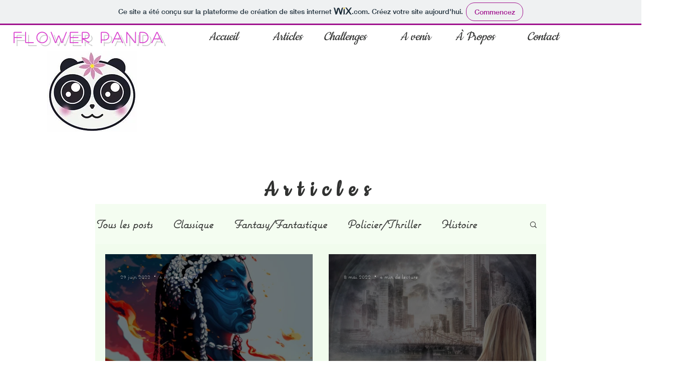

--- FILE ---
content_type: text/css; charset=utf-8
request_url: https://flowerpanda04.wixsite.com/_serverless/pro-gallery-css-v4-server/layoutCss?ver=2&id=pro-blog&items=0_500_750%7C0_1668_2397%7C0_325_457%7C0_1696_1710&container=550_860_980_720&options=gallerySizeType:px%7CgallerySizePx:454%7CimageMargin:32%7CisRTL:false%7CgalleryLayout:2%7CtitlePlacement:SHOW_ON_HOVER%7CcubeRatio:1%7CcubeType:fill
body_size: -129
content:
#pro-gallery-pro-blog [data-hook="item-container"][data-idx="0"].gallery-item-container{opacity: 1 !important;display: block !important;transition: opacity .2s ease !important;top: 0px !important;left: 0px !important;right: auto !important;height: 414px !important;width: 414px !important;} #pro-gallery-pro-blog [data-hook="item-container"][data-idx="0"] .gallery-item-common-info-outer{height: 100% !important;} #pro-gallery-pro-blog [data-hook="item-container"][data-idx="0"] .gallery-item-common-info{height: 100% !important;width: 100% !important;} #pro-gallery-pro-blog [data-hook="item-container"][data-idx="0"] .gallery-item-wrapper{width: 414px !important;height: 414px !important;margin: 0 !important;} #pro-gallery-pro-blog [data-hook="item-container"][data-idx="0"] .gallery-item-content{width: 414px !important;height: 414px !important;margin: 0px 0px !important;opacity: 1 !important;} #pro-gallery-pro-blog [data-hook="item-container"][data-idx="0"] .gallery-item-hover{width: 414px !important;height: 414px !important;opacity: 1 !important;} #pro-gallery-pro-blog [data-hook="item-container"][data-idx="0"] .item-hover-flex-container{width: 414px !important;height: 414px !important;margin: 0px 0px !important;opacity: 1 !important;} #pro-gallery-pro-blog [data-hook="item-container"][data-idx="0"] .gallery-item-wrapper img{width: 100% !important;height: 100% !important;opacity: 1 !important;} #pro-gallery-pro-blog [data-hook="item-container"][data-idx="1"].gallery-item-container{opacity: 1 !important;display: block !important;transition: opacity .2s ease !important;top: 0px !important;left: 446px !important;right: auto !important;height: 414px !important;width: 414px !important;} #pro-gallery-pro-blog [data-hook="item-container"][data-idx="1"] .gallery-item-common-info-outer{height: 100% !important;} #pro-gallery-pro-blog [data-hook="item-container"][data-idx="1"] .gallery-item-common-info{height: 100% !important;width: 100% !important;} #pro-gallery-pro-blog [data-hook="item-container"][data-idx="1"] .gallery-item-wrapper{width: 414px !important;height: 414px !important;margin: 0 !important;} #pro-gallery-pro-blog [data-hook="item-container"][data-idx="1"] .gallery-item-content{width: 414px !important;height: 414px !important;margin: 0px 0px !important;opacity: 1 !important;} #pro-gallery-pro-blog [data-hook="item-container"][data-idx="1"] .gallery-item-hover{width: 414px !important;height: 414px !important;opacity: 1 !important;} #pro-gallery-pro-blog [data-hook="item-container"][data-idx="1"] .item-hover-flex-container{width: 414px !important;height: 414px !important;margin: 0px 0px !important;opacity: 1 !important;} #pro-gallery-pro-blog [data-hook="item-container"][data-idx="1"] .gallery-item-wrapper img{width: 100% !important;height: 100% !important;opacity: 1 !important;} #pro-gallery-pro-blog [data-hook="item-container"][data-idx="2"].gallery-item-container{opacity: 1 !important;display: block !important;transition: opacity .2s ease !important;top: 446px !important;left: 0px !important;right: auto !important;height: 414px !important;width: 414px !important;} #pro-gallery-pro-blog [data-hook="item-container"][data-idx="2"] .gallery-item-common-info-outer{height: 100% !important;} #pro-gallery-pro-blog [data-hook="item-container"][data-idx="2"] .gallery-item-common-info{height: 100% !important;width: 100% !important;} #pro-gallery-pro-blog [data-hook="item-container"][data-idx="2"] .gallery-item-wrapper{width: 414px !important;height: 414px !important;margin: 0 !important;} #pro-gallery-pro-blog [data-hook="item-container"][data-idx="2"] .gallery-item-content{width: 414px !important;height: 414px !important;margin: 0px 0px !important;opacity: 1 !important;} #pro-gallery-pro-blog [data-hook="item-container"][data-idx="2"] .gallery-item-hover{width: 414px !important;height: 414px !important;opacity: 1 !important;} #pro-gallery-pro-blog [data-hook="item-container"][data-idx="2"] .item-hover-flex-container{width: 414px !important;height: 414px !important;margin: 0px 0px !important;opacity: 1 !important;} #pro-gallery-pro-blog [data-hook="item-container"][data-idx="2"] .gallery-item-wrapper img{width: 100% !important;height: 100% !important;opacity: 1 !important;} #pro-gallery-pro-blog [data-hook="item-container"][data-idx="3"]{display: none !important;} #pro-gallery-pro-blog .pro-gallery-prerender{height:860px !important;}#pro-gallery-pro-blog {height:860px !important; width:860px !important;}#pro-gallery-pro-blog .pro-gallery-margin-container {height:860px !important;}#pro-gallery-pro-blog .pro-gallery {height:860px !important; width:860px !important;}#pro-gallery-pro-blog .pro-gallery-parent-container {height:860px !important; width:892px !important;}